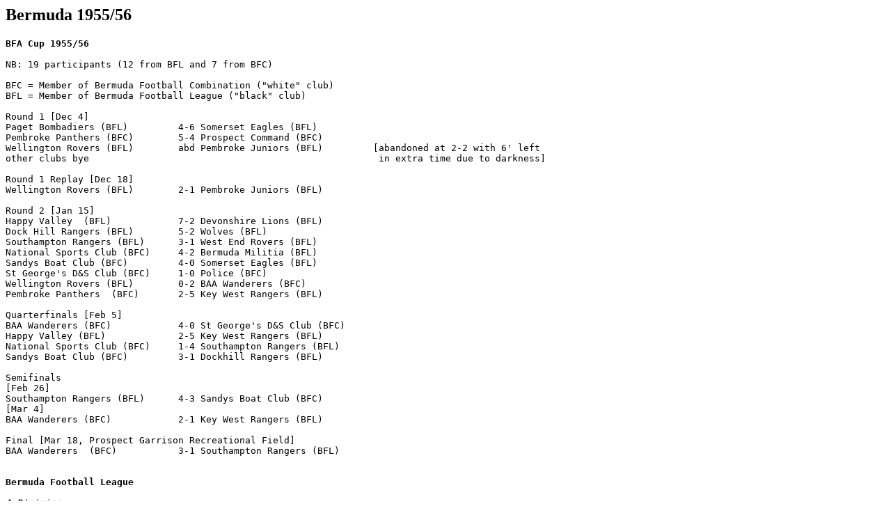

--- FILE ---
content_type: text/html
request_url: https://www.rsssf.org/tablesb/bermcup56.html
body_size: 1682
content:
<!DOCTYPE HTML PUBLIC "-//W3C//DTD HTML 3.2 Final//EN">
<HTML>
<HEAD>
<TITLE>Bermuda 1955/56</TITLE>
</HEAD>
<BODY>
<H2>Bermuda 1955/56</H2>
<p>
<pre>
<b>BFA Cup 1955/56</b>  

NB: 19 participants (12 from BFL and 7 from BFC)

BFC = Member of Bermuda Football Combination ("white" club) 
BFL = Member of Bermuda Football League ("black" club)
 
Round 1 [Dec 4]
Paget Bombadiers (BFL)         4-6 Somerset Eagles (BFL) 
Pembroke Panthers (BFC)        5-4 Prospect Command (BFC) 
Wellington Rovers (BFL)        abd Pembroke Juniors (BFL)         [abandoned at 2-2 with 6' left
other clubs bye                                                    in extra time due to darkness]
 
Round 1 Replay [Dec 18]
Wellington Rovers (BFL)        2-1 Pembroke Juniors (BFL)              

Round 2 [Jan 15]
Happy Valley  (BFL)            7-2 Devonshire Lions (BFL)
Dock Hill Rangers (BFL)        5-2 Wolves (BFL)
Southampton Rangers (BFL)      3-1 West End Rovers (BFL)
National Sports Club (BFC)     4-2 Bermuda Militia (BFL)
Sandys Boat Club (BFC)         4-0 Somerset Eagles (BFL)
St George's D&S Club (BFC)     1-0 Police (BFC)
Wellington Rovers (BFL)        0-2 BAA Wanderers (BFC)
Pembroke Panthers  (BFC)       2-5 Key West Rangers (BFL)
 
Quarterfinals [Feb 5]
BAA Wanderers (BFC)            4-0 St George's D&S Club (BFC)
Happy Valley (BFL)             2-5 Key West Rangers (BFL)
National Sports Club (BFC)     1-4 Southampton Rangers (BFL)
Sandys Boat Club (BFC)         3-1 Dockhill Rangers (BFL)
 
Semifinals
[Feb 26]
Southampton Rangers (BFL)      4-3 Sandys Boat Club (BFC) 
[Mar 4]       
BAA Wanderers (BFC)            2-1 Key West Rangers (BFL)      
 
Final [Mar 18, Prospect Garrison Recreational Field]
BAA Wanderers  (BFC)           3-1 Southampton Rangers (BFL)


<b>Bermuda Football League</b>

<i>A Division</i>

Table (Dec 31):

 1.Key West Rangers         9   7  1  1  31-15  15
 2.Pembroke Juniors         7   7  0  0  34- 9  14
 3.Wellington Rovers        7   5  1  1  40-15  11
 4.Southampton Rangers      9   3  2  4  31-40   8
 5.West End Rovers          8   2  3  3  24-28   7
 6.Somerset Eagles         10   2  3  5  27-25   7
 7.Devonshire Lions         8   1  2  5  24-37   4 
 8.Happy Valley SC          8   0  0  8  11-50   0             
 
NB: total goal difference +3

[Jan 29]
Wellington Rovers              3-5 Pembroke Juniors 
NB: with this win, Pembroke took the lead in the league 
 
[Feb 19]
West End Rovers                0-3 Pembroke Juniors
 
[Mar 14]
Devonshire Lions               1-3 Somerset Eagles
 
Champions: Pembroke Juniors

<i>B Division</i>

Table (Dec 31):

 1.Pembroke Juniors        11   9  1  1  56-19  19
 2.Devonshire Lions        12   8  2  2  48-29  18
 3.Key West Rangers        13   7  4  2  43-21  18     
 4.Dock Hill Rangers       12   8  0  4  48-21  16  
 5.Wellington Rovers       12   6  4  2  56-24  16
 6.West End Rovers         12   6  2  4  51-55  14
 7.Southampton Rangers     11   5  2  4  22-34  12
 8.Happy Valley SC         13   4  2  7  27-36  10
 9.Paget Bombardiers       12   3  2  7  33-40   8
10.Bermuda Militia         14   3  1 10  28-44   7       
11.Somerset Eagles         14   3  1 10  29-50   7
12.Wolves                  14   2  2 10  24-71   4   

NB: 1 more win than loss; odd number of draws; total goal
    difference +21

Winners: Devonshire Lions
Relegated: Wolves 

<b>BFL Cup 1956</b> 
 
Round 1 [date ?]
Somerset Eagles                2-1 Key West Rangers  
Pembroke Juniors               bt  West End Rovers "B"
 
Round 2
[Mar 14?]
West End Rovers                1-1 Pembroke Juniors               [aet] 
[Mar 29]
Somerset Eagles                7-0 Key West Rangers "B"
Replay [Apr 1] (ppd from Mar 25)
Pembroke Juniors               bt  West End Rovers 
 
Semifinals [Apr ?]
Somerset Eagles                bt  Dockhill Rangers  
Pembroke Juniors               bt  Wellington Rovers

Final [Apr 22]
Pembroke Juniors               5-4 Somerset Eagles  

B-teams Final [Jan ?]
Key West Rangers               5-3 Wellington Rovers              [aet]  

</pre>
<HR>

<p>
<A HREF="berm55.html">1954/55.</A>
<p>
<A HREF="berm57.html">1956/57.</A>
<p>
<A HREF="bermchamp.html">list of champions</A>
<p>
<A HREF="bermcuphist.html">list of cup winners</A>

<HR>
<A NAME="about"><H2>About this document</H2></A>
<p>Main <a href="../sources.html">source</a>: [Han 06]
<P>Prepared and maintained by <I>Hans Sch&ouml;ggl</I> for the
<A HREF="../nersssf.html">Rec.Sport.Soccer Statistics Foundation</A>
<P><I>
Author: Hans Sch&ouml;ggl
<br>
Last updated: 19 Aug 2020<BR></I>
<P>
<B>(C) Copyright Hans Sch&ouml;ggl and RSSSF 2008/20</B><BR>
You are free to copy this document in whole or part provided that proper
acknowledgement is given to the author. All rights reserved.
</BODY>
</HTML>